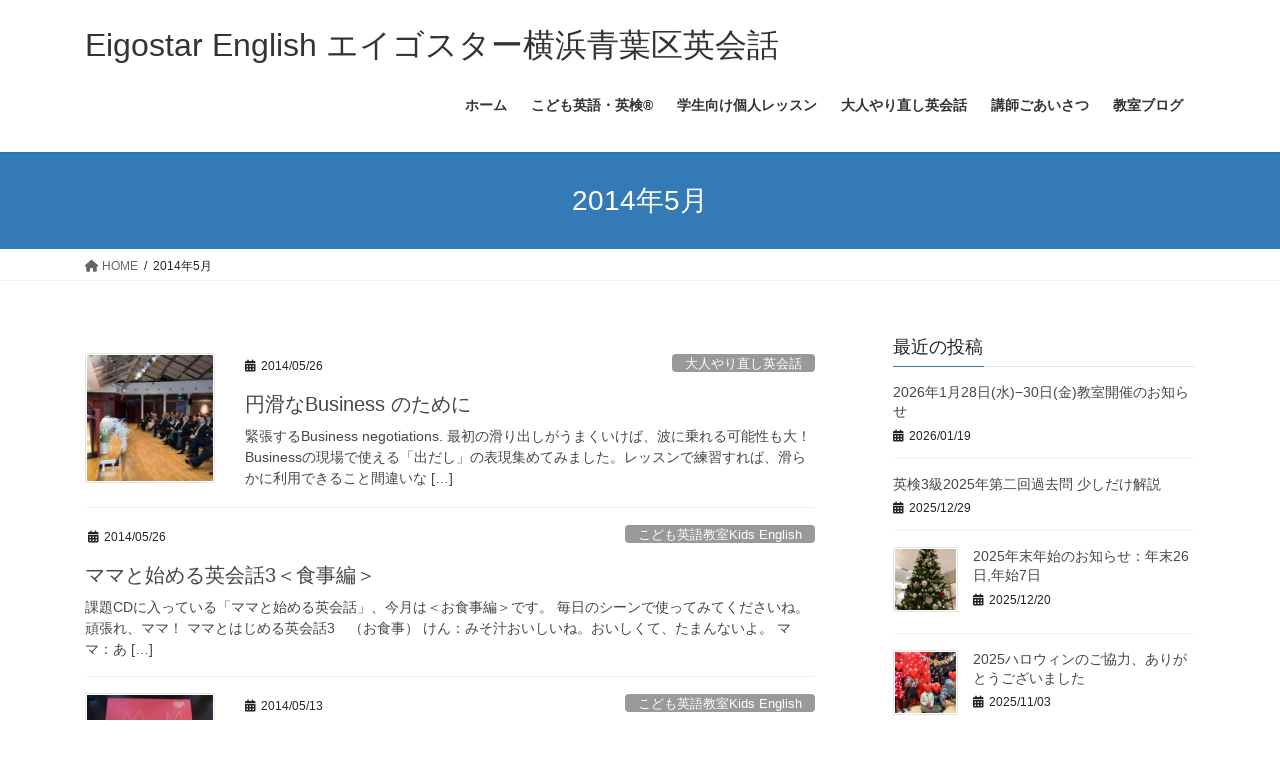

--- FILE ---
content_type: text/html; charset=UTF-8
request_url: https://eigostar.net/2014/05/
body_size: 80683
content:
<!DOCTYPE html>
<html dir="ltr" lang="ja">
<head>
<meta charset="utf-8">
<meta http-equiv="X-UA-Compatible" content="IE=edge">
<meta name="viewport" content="width=device-width, initial-scale=1">
<!-- Google tag (gtag.js) --><script async src="https://www.googletagmanager.com/gtag/js?id=UA-98698075-1"></script><script>window.dataLayer = window.dataLayer || [];function gtag(){dataLayer.push(arguments);}gtag('js', new Date());gtag('config', 'UA-98698075-1');</script>
<title>5月, 2014 | Eigostar English エイゴスター横浜青葉区英会話</title>

		<!-- All in One SEO 4.8.4.1 - aioseo.com -->
	<meta name="robots" content="noindex, max-image-preview:large" />
	<meta name="google-site-verification" content="google8a6710e0bb549009.html" />
	<link rel="canonical" href="https://eigostar.net/2014/05/" />
	<meta name="generator" content="All in One SEO (AIOSEO) 4.8.4.1" />

		<meta name="google-site-verification" content="OsONuwJ3FZLQFNSTnPRABzzaSq5kmkSsdHE-SSyh_bg" />
		<script type="application/ld+json" class="aioseo-schema">
			{"@context":"https:\/\/schema.org","@graph":[{"@type":"BreadcrumbList","@id":"https:\/\/eigostar.net\/2014\/05\/#breadcrumblist","itemListElement":[{"@type":"ListItem","@id":"https:\/\/eigostar.net#listItem","position":1,"name":"\u30db\u30fc\u30e0","item":"https:\/\/eigostar.net","nextItem":{"@type":"ListItem","@id":"https:\/\/eigostar.net\/2014\/#listItem","name":2014}},{"@type":"ListItem","@id":"https:\/\/eigostar.net\/2014\/#listItem","position":2,"name":2014,"item":"https:\/\/eigostar.net\/2014\/","nextItem":{"@type":"ListItem","@id":"https:\/\/eigostar.net\/2014\/05\/#listItem","name":"05"},"previousItem":{"@type":"ListItem","@id":"https:\/\/eigostar.net#listItem","name":"\u30db\u30fc\u30e0"}},{"@type":"ListItem","@id":"https:\/\/eigostar.net\/2014\/05\/#listItem","position":3,"name":"05","previousItem":{"@type":"ListItem","@id":"https:\/\/eigostar.net\/2014\/#listItem","name":2014}}]},{"@type":"CollectionPage","@id":"https:\/\/eigostar.net\/2014\/05\/#collectionpage","url":"https:\/\/eigostar.net\/2014\/05\/","name":"5\u6708, 2014 | Eigostar English \u30a8\u30a4\u30b4\u30b9\u30bf\u30fc\u6a2a\u6d5c\u9752\u8449\u533a\u82f1\u4f1a\u8a71","inLanguage":"ja","isPartOf":{"@id":"https:\/\/eigostar.net\/#website"},"breadcrumb":{"@id":"https:\/\/eigostar.net\/2014\/05\/#breadcrumblist"}},{"@type":"Person","@id":"https:\/\/eigostar.net\/#person","name":"Eigostar"},{"@type":"WebSite","@id":"https:\/\/eigostar.net\/#website","url":"https:\/\/eigostar.net\/","name":"Eigostar English \u30a8\u30a4\u30b4\u30b9\u30bf\u30fc\u6a2a\u6d5c\u9752\u8449\u533a\u82f1\u4f1a\u8a71","description":"\u5e7c\u5150\u3001\u5c0f\u5b66\u751f\u3001\u4e2d\u5b66\u751f\u3001\u9ad8\u6821\u751f\u3001\u5927\u4eba\u306b\u30ef\u30f3\u30e9\u30f3\u30af\u4e0a\u306e\u82f1\u8a9e\u5b66\u7fd2\u3092\u3002\u30de\u30f3\u30c4\u30fc\u30de\u30f3\u82f1\u4f1a\u8a71\u3001\u30d7\u30e9\u30a4\u30d9\u30fc\u30c8\u30ec\u30c3\u30b9\u30f3\u3001\u82f1\u691c\u3001TOEIC\u3001\u30b0\u30eb\u30fc\u30d7\u82f1\u4f1a\u8a71\u3002","inLanguage":"ja","publisher":{"@id":"https:\/\/eigostar.net\/#person"}}]}
		</script>
		<!-- All in One SEO -->

<link rel='dns-prefetch' href='//stats.wp.com' />
<link rel='dns-prefetch' href='//v0.wordpress.com' />
<link rel="alternate" type="application/rss+xml" title="Eigostar English エイゴスター横浜青葉区英会話 &raquo; フィード" href="https://eigostar.net/feed/" />
<link rel="alternate" type="application/rss+xml" title="Eigostar English エイゴスター横浜青葉区英会話 &raquo; コメントフィード" href="https://eigostar.net/comments/feed/" />
<meta name="description" content="2014年5月 の記事 Eigostar English エイゴスター横浜青葉区英会話 幼児、小学生、中学生、高校生、大人にワンランク上の英語学習を。マンツーマン英会話、プライベートレッスン、英検、TOEIC、グループ英会話。" />		<!-- This site uses the Google Analytics by ExactMetrics plugin v7.12.1 - Using Analytics tracking - https://www.exactmetrics.com/ -->
							<script
				src="//www.googletagmanager.com/gtag/js?id=UA-98698075-1"  data-cfasync="false" data-wpfc-render="false" type="text/javascript" async></script>
			<script data-cfasync="false" data-wpfc-render="false" type="text/javascript">
				var em_version = '7.12.1';
				var em_track_user = true;
				var em_no_track_reason = '';
				
								var disableStrs = [
															'ga-disable-UA-98698075-1',
									];

				/* Function to detect opted out users */
				function __gtagTrackerIsOptedOut() {
					for (var index = 0; index < disableStrs.length; index++) {
						if (document.cookie.indexOf(disableStrs[index] + '=true') > -1) {
							return true;
						}
					}

					return false;
				}

				/* Disable tracking if the opt-out cookie exists. */
				if (__gtagTrackerIsOptedOut()) {
					for (var index = 0; index < disableStrs.length; index++) {
						window[disableStrs[index]] = true;
					}
				}

				/* Opt-out function */
				function __gtagTrackerOptout() {
					for (var index = 0; index < disableStrs.length; index++) {
						document.cookie = disableStrs[index] + '=true; expires=Thu, 31 Dec 2099 23:59:59 UTC; path=/';
						window[disableStrs[index]] = true;
					}
				}

				if ('undefined' === typeof gaOptout) {
					function gaOptout() {
						__gtagTrackerOptout();
					}
				}
								window.dataLayer = window.dataLayer || [];

				window.ExactMetricsDualTracker = {
					helpers: {},
					trackers: {},
				};
				if (em_track_user) {
					function __gtagDataLayer() {
						dataLayer.push(arguments);
					}

					function __gtagTracker(type, name, parameters) {
						if (!parameters) {
							parameters = {};
						}

						if (parameters.send_to) {
							__gtagDataLayer.apply(null, arguments);
							return;
						}

						if (type === 'event') {
							
														parameters.send_to = exactmetrics_frontend.ua;
							__gtagDataLayer(type, name, parameters);
													} else {
							__gtagDataLayer.apply(null, arguments);
						}
					}

					__gtagTracker('js', new Date());
					__gtagTracker('set', {
						'developer_id.dNDMyYj': true,
											});
															__gtagTracker('config', 'UA-98698075-1', {"forceSSL":"true"} );
										window.gtag = __gtagTracker;										(function () {
						/* https://developers.google.com/analytics/devguides/collection/analyticsjs/ */
						/* ga and __gaTracker compatibility shim. */
						var noopfn = function () {
							return null;
						};
						var newtracker = function () {
							return new Tracker();
						};
						var Tracker = function () {
							return null;
						};
						var p = Tracker.prototype;
						p.get = noopfn;
						p.set = noopfn;
						p.send = function () {
							var args = Array.prototype.slice.call(arguments);
							args.unshift('send');
							__gaTracker.apply(null, args);
						};
						var __gaTracker = function () {
							var len = arguments.length;
							if (len === 0) {
								return;
							}
							var f = arguments[len - 1];
							if (typeof f !== 'object' || f === null || typeof f.hitCallback !== 'function') {
								if ('send' === arguments[0]) {
									var hitConverted, hitObject = false, action;
									if ('event' === arguments[1]) {
										if ('undefined' !== typeof arguments[3]) {
											hitObject = {
												'eventAction': arguments[3],
												'eventCategory': arguments[2],
												'eventLabel': arguments[4],
												'value': arguments[5] ? arguments[5] : 1,
											}
										}
									}
									if ('pageview' === arguments[1]) {
										if ('undefined' !== typeof arguments[2]) {
											hitObject = {
												'eventAction': 'page_view',
												'page_path': arguments[2],
											}
										}
									}
									if (typeof arguments[2] === 'object') {
										hitObject = arguments[2];
									}
									if (typeof arguments[5] === 'object') {
										Object.assign(hitObject, arguments[5]);
									}
									if ('undefined' !== typeof arguments[1].hitType) {
										hitObject = arguments[1];
										if ('pageview' === hitObject.hitType) {
											hitObject.eventAction = 'page_view';
										}
									}
									if (hitObject) {
										action = 'timing' === arguments[1].hitType ? 'timing_complete' : hitObject.eventAction;
										hitConverted = mapArgs(hitObject);
										__gtagTracker('event', action, hitConverted);
									}
								}
								return;
							}

							function mapArgs(args) {
								var arg, hit = {};
								var gaMap = {
									'eventCategory': 'event_category',
									'eventAction': 'event_action',
									'eventLabel': 'event_label',
									'eventValue': 'event_value',
									'nonInteraction': 'non_interaction',
									'timingCategory': 'event_category',
									'timingVar': 'name',
									'timingValue': 'value',
									'timingLabel': 'event_label',
									'page': 'page_path',
									'location': 'page_location',
									'title': 'page_title',
								};
								for (arg in args) {
																		if (!(!args.hasOwnProperty(arg) || !gaMap.hasOwnProperty(arg))) {
										hit[gaMap[arg]] = args[arg];
									} else {
										hit[arg] = args[arg];
									}
								}
								return hit;
							}

							try {
								f.hitCallback();
							} catch (ex) {
							}
						};
						__gaTracker.create = newtracker;
						__gaTracker.getByName = newtracker;
						__gaTracker.getAll = function () {
							return [];
						};
						__gaTracker.remove = noopfn;
						__gaTracker.loaded = true;
						window['__gaTracker'] = __gaTracker;
					})();
									} else {
										console.log("");
					(function () {
						function __gtagTracker() {
							return null;
						}

						window['__gtagTracker'] = __gtagTracker;
						window['gtag'] = __gtagTracker;
					})();
									}
			</script>
				<!-- / Google Analytics by ExactMetrics -->
		<script type="text/javascript">
/* <![CDATA[ */
window._wpemojiSettings = {"baseUrl":"https:\/\/s.w.org\/images\/core\/emoji\/14.0.0\/72x72\/","ext":".png","svgUrl":"https:\/\/s.w.org\/images\/core\/emoji\/14.0.0\/svg\/","svgExt":".svg","source":{"concatemoji":"https:\/\/eigostar.net\/wp-includes\/js\/wp-emoji-release.min.js?ver=6.4.7"}};
/*! This file is auto-generated */
!function(i,n){var o,s,e;function c(e){try{var t={supportTests:e,timestamp:(new Date).valueOf()};sessionStorage.setItem(o,JSON.stringify(t))}catch(e){}}function p(e,t,n){e.clearRect(0,0,e.canvas.width,e.canvas.height),e.fillText(t,0,0);var t=new Uint32Array(e.getImageData(0,0,e.canvas.width,e.canvas.height).data),r=(e.clearRect(0,0,e.canvas.width,e.canvas.height),e.fillText(n,0,0),new Uint32Array(e.getImageData(0,0,e.canvas.width,e.canvas.height).data));return t.every(function(e,t){return e===r[t]})}function u(e,t,n){switch(t){case"flag":return n(e,"\ud83c\udff3\ufe0f\u200d\u26a7\ufe0f","\ud83c\udff3\ufe0f\u200b\u26a7\ufe0f")?!1:!n(e,"\ud83c\uddfa\ud83c\uddf3","\ud83c\uddfa\u200b\ud83c\uddf3")&&!n(e,"\ud83c\udff4\udb40\udc67\udb40\udc62\udb40\udc65\udb40\udc6e\udb40\udc67\udb40\udc7f","\ud83c\udff4\u200b\udb40\udc67\u200b\udb40\udc62\u200b\udb40\udc65\u200b\udb40\udc6e\u200b\udb40\udc67\u200b\udb40\udc7f");case"emoji":return!n(e,"\ud83e\udef1\ud83c\udffb\u200d\ud83e\udef2\ud83c\udfff","\ud83e\udef1\ud83c\udffb\u200b\ud83e\udef2\ud83c\udfff")}return!1}function f(e,t,n){var r="undefined"!=typeof WorkerGlobalScope&&self instanceof WorkerGlobalScope?new OffscreenCanvas(300,150):i.createElement("canvas"),a=r.getContext("2d",{willReadFrequently:!0}),o=(a.textBaseline="top",a.font="600 32px Arial",{});return e.forEach(function(e){o[e]=t(a,e,n)}),o}function t(e){var t=i.createElement("script");t.src=e,t.defer=!0,i.head.appendChild(t)}"undefined"!=typeof Promise&&(o="wpEmojiSettingsSupports",s=["flag","emoji"],n.supports={everything:!0,everythingExceptFlag:!0},e=new Promise(function(e){i.addEventListener("DOMContentLoaded",e,{once:!0})}),new Promise(function(t){var n=function(){try{var e=JSON.parse(sessionStorage.getItem(o));if("object"==typeof e&&"number"==typeof e.timestamp&&(new Date).valueOf()<e.timestamp+604800&&"object"==typeof e.supportTests)return e.supportTests}catch(e){}return null}();if(!n){if("undefined"!=typeof Worker&&"undefined"!=typeof OffscreenCanvas&&"undefined"!=typeof URL&&URL.createObjectURL&&"undefined"!=typeof Blob)try{var e="postMessage("+f.toString()+"("+[JSON.stringify(s),u.toString(),p.toString()].join(",")+"));",r=new Blob([e],{type:"text/javascript"}),a=new Worker(URL.createObjectURL(r),{name:"wpTestEmojiSupports"});return void(a.onmessage=function(e){c(n=e.data),a.terminate(),t(n)})}catch(e){}c(n=f(s,u,p))}t(n)}).then(function(e){for(var t in e)n.supports[t]=e[t],n.supports.everything=n.supports.everything&&n.supports[t],"flag"!==t&&(n.supports.everythingExceptFlag=n.supports.everythingExceptFlag&&n.supports[t]);n.supports.everythingExceptFlag=n.supports.everythingExceptFlag&&!n.supports.flag,n.DOMReady=!1,n.readyCallback=function(){n.DOMReady=!0}}).then(function(){return e}).then(function(){var e;n.supports.everything||(n.readyCallback(),(e=n.source||{}).concatemoji?t(e.concatemoji):e.wpemoji&&e.twemoji&&(t(e.twemoji),t(e.wpemoji)))}))}((window,document),window._wpemojiSettings);
/* ]]> */
</script>
<link rel='stylesheet' id='vkExUnit_common_style-css' href='https://eigostar.net/wp-content/plugins/vk-all-in-one-expansion-unit/assets/css/vkExUnit_style.css?ver=9.112.0.1' type='text/css' media='all' />
<style id='vkExUnit_common_style-inline-css' type='text/css'>
:root {--ver_page_top_button_url:url(https://eigostar.net/wp-content/plugins/vk-all-in-one-expansion-unit/assets/images/to-top-btn-icon.svg);}@font-face {font-weight: normal;font-style: normal;font-family: "vk_sns";src: url("https://eigostar.net/wp-content/plugins/vk-all-in-one-expansion-unit/inc/sns/icons/fonts/vk_sns.eot?-bq20cj");src: url("https://eigostar.net/wp-content/plugins/vk-all-in-one-expansion-unit/inc/sns/icons/fonts/vk_sns.eot?#iefix-bq20cj") format("embedded-opentype"),url("https://eigostar.net/wp-content/plugins/vk-all-in-one-expansion-unit/inc/sns/icons/fonts/vk_sns.woff?-bq20cj") format("woff"),url("https://eigostar.net/wp-content/plugins/vk-all-in-one-expansion-unit/inc/sns/icons/fonts/vk_sns.ttf?-bq20cj") format("truetype"),url("https://eigostar.net/wp-content/plugins/vk-all-in-one-expansion-unit/inc/sns/icons/fonts/vk_sns.svg?-bq20cj#vk_sns") format("svg");}
.veu_promotion-alert__content--text {border: 1px solid rgba(0,0,0,0.125);padding: 0.5em 1em;border-radius: var(--vk-size-radius);margin-bottom: var(--vk-margin-block-bottom);font-size: 0.875rem;}/* Alert Content部分に段落タグを入れた場合に最後の段落の余白を0にする */.veu_promotion-alert__content--text p:last-of-type{margin-bottom:0;margin-top: 0;}
</style>
<style id='wp-emoji-styles-inline-css' type='text/css'>

	img.wp-smiley, img.emoji {
		display: inline !important;
		border: none !important;
		box-shadow: none !important;
		height: 1em !important;
		width: 1em !important;
		margin: 0 0.07em !important;
		vertical-align: -0.1em !important;
		background: none !important;
		padding: 0 !important;
	}
</style>
<link rel='stylesheet' id='wp-block-library-css' href='https://eigostar.net/wp-includes/css/dist/block-library/style.min.css?ver=6.4.7' type='text/css' media='all' />
<style id='wp-block-library-inline-css' type='text/css'>
.has-text-align-justify{text-align:justify;}
</style>
<link rel='stylesheet' id='jetpack-videopress-video-block-view-css' href='https://eigostar.net/wp-content/plugins/jetpack/jetpack_vendor/automattic/jetpack-videopress/build/block-editor/blocks/video/view.css?minify=false&#038;ver=34ae973733627b74a14e' type='text/css' media='all' />
<link rel='stylesheet' id='mediaelement-css' href='https://eigostar.net/wp-includes/js/mediaelement/mediaelementplayer-legacy.min.css?ver=4.2.17' type='text/css' media='all' />
<link rel='stylesheet' id='wp-mediaelement-css' href='https://eigostar.net/wp-includes/js/mediaelement/wp-mediaelement.min.css?ver=6.4.7' type='text/css' media='all' />
<style id='classic-theme-styles-inline-css' type='text/css'>
/*! This file is auto-generated */
.wp-block-button__link{color:#fff;background-color:#32373c;border-radius:9999px;box-shadow:none;text-decoration:none;padding:calc(.667em + 2px) calc(1.333em + 2px);font-size:1.125em}.wp-block-file__button{background:#32373c;color:#fff;text-decoration:none}
</style>
<style id='global-styles-inline-css' type='text/css'>
body{--wp--preset--color--black: #000000;--wp--preset--color--cyan-bluish-gray: #abb8c3;--wp--preset--color--white: #ffffff;--wp--preset--color--pale-pink: #f78da7;--wp--preset--color--vivid-red: #cf2e2e;--wp--preset--color--luminous-vivid-orange: #ff6900;--wp--preset--color--luminous-vivid-amber: #fcb900;--wp--preset--color--light-green-cyan: #7bdcb5;--wp--preset--color--vivid-green-cyan: #00d084;--wp--preset--color--pale-cyan-blue: #8ed1fc;--wp--preset--color--vivid-cyan-blue: #0693e3;--wp--preset--color--vivid-purple: #9b51e0;--wp--preset--gradient--vivid-cyan-blue-to-vivid-purple: linear-gradient(135deg,rgba(6,147,227,1) 0%,rgb(155,81,224) 100%);--wp--preset--gradient--light-green-cyan-to-vivid-green-cyan: linear-gradient(135deg,rgb(122,220,180) 0%,rgb(0,208,130) 100%);--wp--preset--gradient--luminous-vivid-amber-to-luminous-vivid-orange: linear-gradient(135deg,rgba(252,185,0,1) 0%,rgba(255,105,0,1) 100%);--wp--preset--gradient--luminous-vivid-orange-to-vivid-red: linear-gradient(135deg,rgba(255,105,0,1) 0%,rgb(207,46,46) 100%);--wp--preset--gradient--very-light-gray-to-cyan-bluish-gray: linear-gradient(135deg,rgb(238,238,238) 0%,rgb(169,184,195) 100%);--wp--preset--gradient--cool-to-warm-spectrum: linear-gradient(135deg,rgb(74,234,220) 0%,rgb(151,120,209) 20%,rgb(207,42,186) 40%,rgb(238,44,130) 60%,rgb(251,105,98) 80%,rgb(254,248,76) 100%);--wp--preset--gradient--blush-light-purple: linear-gradient(135deg,rgb(255,206,236) 0%,rgb(152,150,240) 100%);--wp--preset--gradient--blush-bordeaux: linear-gradient(135deg,rgb(254,205,165) 0%,rgb(254,45,45) 50%,rgb(107,0,62) 100%);--wp--preset--gradient--luminous-dusk: linear-gradient(135deg,rgb(255,203,112) 0%,rgb(199,81,192) 50%,rgb(65,88,208) 100%);--wp--preset--gradient--pale-ocean: linear-gradient(135deg,rgb(255,245,203) 0%,rgb(182,227,212) 50%,rgb(51,167,181) 100%);--wp--preset--gradient--electric-grass: linear-gradient(135deg,rgb(202,248,128) 0%,rgb(113,206,126) 100%);--wp--preset--gradient--midnight: linear-gradient(135deg,rgb(2,3,129) 0%,rgb(40,116,252) 100%);--wp--preset--font-size--small: 13px;--wp--preset--font-size--medium: 20px;--wp--preset--font-size--large: 36px;--wp--preset--font-size--x-large: 42px;--wp--preset--spacing--20: 0.44rem;--wp--preset--spacing--30: 0.67rem;--wp--preset--spacing--40: 1rem;--wp--preset--spacing--50: 1.5rem;--wp--preset--spacing--60: 2.25rem;--wp--preset--spacing--70: 3.38rem;--wp--preset--spacing--80: 5.06rem;--wp--preset--shadow--natural: 6px 6px 9px rgba(0, 0, 0, 0.2);--wp--preset--shadow--deep: 12px 12px 50px rgba(0, 0, 0, 0.4);--wp--preset--shadow--sharp: 6px 6px 0px rgba(0, 0, 0, 0.2);--wp--preset--shadow--outlined: 6px 6px 0px -3px rgba(255, 255, 255, 1), 6px 6px rgba(0, 0, 0, 1);--wp--preset--shadow--crisp: 6px 6px 0px rgba(0, 0, 0, 1);}:where(.is-layout-flex){gap: 0.5em;}:where(.is-layout-grid){gap: 0.5em;}body .is-layout-flow > .alignleft{float: left;margin-inline-start: 0;margin-inline-end: 2em;}body .is-layout-flow > .alignright{float: right;margin-inline-start: 2em;margin-inline-end: 0;}body .is-layout-flow > .aligncenter{margin-left: auto !important;margin-right: auto !important;}body .is-layout-constrained > .alignleft{float: left;margin-inline-start: 0;margin-inline-end: 2em;}body .is-layout-constrained > .alignright{float: right;margin-inline-start: 2em;margin-inline-end: 0;}body .is-layout-constrained > .aligncenter{margin-left: auto !important;margin-right: auto !important;}body .is-layout-constrained > :where(:not(.alignleft):not(.alignright):not(.alignfull)){max-width: var(--wp--style--global--content-size);margin-left: auto !important;margin-right: auto !important;}body .is-layout-constrained > .alignwide{max-width: var(--wp--style--global--wide-size);}body .is-layout-flex{display: flex;}body .is-layout-flex{flex-wrap: wrap;align-items: center;}body .is-layout-flex > *{margin: 0;}body .is-layout-grid{display: grid;}body .is-layout-grid > *{margin: 0;}:where(.wp-block-columns.is-layout-flex){gap: 2em;}:where(.wp-block-columns.is-layout-grid){gap: 2em;}:where(.wp-block-post-template.is-layout-flex){gap: 1.25em;}:where(.wp-block-post-template.is-layout-grid){gap: 1.25em;}.has-black-color{color: var(--wp--preset--color--black) !important;}.has-cyan-bluish-gray-color{color: var(--wp--preset--color--cyan-bluish-gray) !important;}.has-white-color{color: var(--wp--preset--color--white) !important;}.has-pale-pink-color{color: var(--wp--preset--color--pale-pink) !important;}.has-vivid-red-color{color: var(--wp--preset--color--vivid-red) !important;}.has-luminous-vivid-orange-color{color: var(--wp--preset--color--luminous-vivid-orange) !important;}.has-luminous-vivid-amber-color{color: var(--wp--preset--color--luminous-vivid-amber) !important;}.has-light-green-cyan-color{color: var(--wp--preset--color--light-green-cyan) !important;}.has-vivid-green-cyan-color{color: var(--wp--preset--color--vivid-green-cyan) !important;}.has-pale-cyan-blue-color{color: var(--wp--preset--color--pale-cyan-blue) !important;}.has-vivid-cyan-blue-color{color: var(--wp--preset--color--vivid-cyan-blue) !important;}.has-vivid-purple-color{color: var(--wp--preset--color--vivid-purple) !important;}.has-black-background-color{background-color: var(--wp--preset--color--black) !important;}.has-cyan-bluish-gray-background-color{background-color: var(--wp--preset--color--cyan-bluish-gray) !important;}.has-white-background-color{background-color: var(--wp--preset--color--white) !important;}.has-pale-pink-background-color{background-color: var(--wp--preset--color--pale-pink) !important;}.has-vivid-red-background-color{background-color: var(--wp--preset--color--vivid-red) !important;}.has-luminous-vivid-orange-background-color{background-color: var(--wp--preset--color--luminous-vivid-orange) !important;}.has-luminous-vivid-amber-background-color{background-color: var(--wp--preset--color--luminous-vivid-amber) !important;}.has-light-green-cyan-background-color{background-color: var(--wp--preset--color--light-green-cyan) !important;}.has-vivid-green-cyan-background-color{background-color: var(--wp--preset--color--vivid-green-cyan) !important;}.has-pale-cyan-blue-background-color{background-color: var(--wp--preset--color--pale-cyan-blue) !important;}.has-vivid-cyan-blue-background-color{background-color: var(--wp--preset--color--vivid-cyan-blue) !important;}.has-vivid-purple-background-color{background-color: var(--wp--preset--color--vivid-purple) !important;}.has-black-border-color{border-color: var(--wp--preset--color--black) !important;}.has-cyan-bluish-gray-border-color{border-color: var(--wp--preset--color--cyan-bluish-gray) !important;}.has-white-border-color{border-color: var(--wp--preset--color--white) !important;}.has-pale-pink-border-color{border-color: var(--wp--preset--color--pale-pink) !important;}.has-vivid-red-border-color{border-color: var(--wp--preset--color--vivid-red) !important;}.has-luminous-vivid-orange-border-color{border-color: var(--wp--preset--color--luminous-vivid-orange) !important;}.has-luminous-vivid-amber-border-color{border-color: var(--wp--preset--color--luminous-vivid-amber) !important;}.has-light-green-cyan-border-color{border-color: var(--wp--preset--color--light-green-cyan) !important;}.has-vivid-green-cyan-border-color{border-color: var(--wp--preset--color--vivid-green-cyan) !important;}.has-pale-cyan-blue-border-color{border-color: var(--wp--preset--color--pale-cyan-blue) !important;}.has-vivid-cyan-blue-border-color{border-color: var(--wp--preset--color--vivid-cyan-blue) !important;}.has-vivid-purple-border-color{border-color: var(--wp--preset--color--vivid-purple) !important;}.has-vivid-cyan-blue-to-vivid-purple-gradient-background{background: var(--wp--preset--gradient--vivid-cyan-blue-to-vivid-purple) !important;}.has-light-green-cyan-to-vivid-green-cyan-gradient-background{background: var(--wp--preset--gradient--light-green-cyan-to-vivid-green-cyan) !important;}.has-luminous-vivid-amber-to-luminous-vivid-orange-gradient-background{background: var(--wp--preset--gradient--luminous-vivid-amber-to-luminous-vivid-orange) !important;}.has-luminous-vivid-orange-to-vivid-red-gradient-background{background: var(--wp--preset--gradient--luminous-vivid-orange-to-vivid-red) !important;}.has-very-light-gray-to-cyan-bluish-gray-gradient-background{background: var(--wp--preset--gradient--very-light-gray-to-cyan-bluish-gray) !important;}.has-cool-to-warm-spectrum-gradient-background{background: var(--wp--preset--gradient--cool-to-warm-spectrum) !important;}.has-blush-light-purple-gradient-background{background: var(--wp--preset--gradient--blush-light-purple) !important;}.has-blush-bordeaux-gradient-background{background: var(--wp--preset--gradient--blush-bordeaux) !important;}.has-luminous-dusk-gradient-background{background: var(--wp--preset--gradient--luminous-dusk) !important;}.has-pale-ocean-gradient-background{background: var(--wp--preset--gradient--pale-ocean) !important;}.has-electric-grass-gradient-background{background: var(--wp--preset--gradient--electric-grass) !important;}.has-midnight-gradient-background{background: var(--wp--preset--gradient--midnight) !important;}.has-small-font-size{font-size: var(--wp--preset--font-size--small) !important;}.has-medium-font-size{font-size: var(--wp--preset--font-size--medium) !important;}.has-large-font-size{font-size: var(--wp--preset--font-size--large) !important;}.has-x-large-font-size{font-size: var(--wp--preset--font-size--x-large) !important;}
.wp-block-navigation a:where(:not(.wp-element-button)){color: inherit;}
:where(.wp-block-post-template.is-layout-flex){gap: 1.25em;}:where(.wp-block-post-template.is-layout-grid){gap: 1.25em;}
:where(.wp-block-columns.is-layout-flex){gap: 2em;}:where(.wp-block-columns.is-layout-grid){gap: 2em;}
.wp-block-pullquote{font-size: 1.5em;line-height: 1.6;}
</style>
<link rel='stylesheet' id='bootstrap-4-style-css' href='https://eigostar.net/wp-content/themes/lightning/_g2/library/bootstrap-4/css/bootstrap.min.css?ver=4.5.0' type='text/css' media='all' />
<link rel='stylesheet' id='lightning-common-style-css' href='https://eigostar.net/wp-content/themes/lightning/_g2/assets/css/common.css?ver=15.30.0' type='text/css' media='all' />
<style id='lightning-common-style-inline-css' type='text/css'>
/* vk-mobile-nav */:root {--vk-mobile-nav-menu-btn-bg-src: url("https://eigostar.net/wp-content/themes/lightning/_g2/inc/vk-mobile-nav/package/images/vk-menu-btn-black.svg");--vk-mobile-nav-menu-btn-close-bg-src: url("https://eigostar.net/wp-content/themes/lightning/_g2/inc/vk-mobile-nav/package/images/vk-menu-close-black.svg");--vk-menu-acc-icon-open-black-bg-src: url("https://eigostar.net/wp-content/themes/lightning/_g2/inc/vk-mobile-nav/package/images/vk-menu-acc-icon-open-black.svg");--vk-menu-acc-icon-open-white-bg-src: url("https://eigostar.net/wp-content/themes/lightning/_g2/inc/vk-mobile-nav/package/images/vk-menu-acc-icon-open-white.svg");--vk-menu-acc-icon-close-black-bg-src: url("https://eigostar.net/wp-content/themes/lightning/_g2/inc/vk-mobile-nav/package/images/vk-menu-close-black.svg");--vk-menu-acc-icon-close-white-bg-src: url("https://eigostar.net/wp-content/themes/lightning/_g2/inc/vk-mobile-nav/package/images/vk-menu-close-white.svg");}
</style>
<link rel='stylesheet' id='lightning-design-style-css' href='https://eigostar.net/wp-content/themes/lightning/_g2/design-skin/origin2/css/style.css?ver=15.30.0' type='text/css' media='all' />
<style id='lightning-design-style-inline-css' type='text/css'>
:root {--color-key:#337ab7;--wp--preset--color--vk-color-primary:#337ab7;--color-key-dark:#2e6da4;}
a { color:#337ab7; }
.tagcloud a:before { font-family: "Font Awesome 5 Free";content: "\f02b";font-weight: bold; }
.media .media-body .media-heading a:hover { color:; }@media (min-width: 768px){.gMenu > li:before,.gMenu > li.menu-item-has-children::after { border-bottom-color: }.gMenu li li { background-color: }.gMenu li li a:hover { background-color:; }} /* @media (min-width: 768px) */.page-header { background-color:; }h2,.mainSection-title { border-top-color:; }h3:after,.subSection-title:after { border-bottom-color:; }ul.page-numbers li span.page-numbers.current,.page-link dl .post-page-numbers.current { background-color:; }.pager li > a { border-color:;color:;}.pager li > a:hover { background-color:;color:#fff;}.siteFooter { border-top-color:; }dt { border-left-color:; }:root {--g_nav_main_acc_icon_open_url:url(https://eigostar.net/wp-content/themes/lightning/_g2/inc/vk-mobile-nav/package/images/vk-menu-acc-icon-open-black.svg);--g_nav_main_acc_icon_close_url: url(https://eigostar.net/wp-content/themes/lightning/_g2/inc/vk-mobile-nav/package/images/vk-menu-close-black.svg);--g_nav_sub_acc_icon_open_url: url(https://eigostar.net/wp-content/themes/lightning/_g2/inc/vk-mobile-nav/package/images/vk-menu-acc-icon-open-white.svg);--g_nav_sub_acc_icon_close_url: url(https://eigostar.net/wp-content/themes/lightning/_g2/inc/vk-mobile-nav/package/images/vk-menu-close-white.svg);}
</style>
<link rel='stylesheet' id='veu-cta-css' href='https://eigostar.net/wp-content/plugins/vk-all-in-one-expansion-unit/inc/call-to-action/package/assets/css/style.css?ver=9.112.0.1' type='text/css' media='all' />
<link rel='stylesheet' id='lightning-theme-style-css' href='https://eigostar.net/wp-content/themes/lightning/style.css?ver=15.30.0' type='text/css' media='all' />
<link rel='stylesheet' id='vk-font-awesome-css' href='https://eigostar.net/wp-content/themes/lightning/vendor/vektor-inc/font-awesome-versions/src/versions/6/css/all.min.css?ver=6.4.2' type='text/css' media='all' />
<style id='akismet-widget-style-inline-css' type='text/css'>

			.a-stats {
				--akismet-color-mid-green: #357b49;
				--akismet-color-white: #fff;
				--akismet-color-light-grey: #f6f7f7;

				max-width: 350px;
				width: auto;
			}

			.a-stats * {
				all: unset;
				box-sizing: border-box;
			}

			.a-stats strong {
				font-weight: 600;
			}

			.a-stats a.a-stats__link,
			.a-stats a.a-stats__link:visited,
			.a-stats a.a-stats__link:active {
				background: var(--akismet-color-mid-green);
				border: none;
				box-shadow: none;
				border-radius: 8px;
				color: var(--akismet-color-white);
				cursor: pointer;
				display: block;
				font-family: -apple-system, BlinkMacSystemFont, 'Segoe UI', 'Roboto', 'Oxygen-Sans', 'Ubuntu', 'Cantarell', 'Helvetica Neue', sans-serif;
				font-weight: 500;
				padding: 12px;
				text-align: center;
				text-decoration: none;
				transition: all 0.2s ease;
			}

			/* Extra specificity to deal with TwentyTwentyOne focus style */
			.widget .a-stats a.a-stats__link:focus {
				background: var(--akismet-color-mid-green);
				color: var(--akismet-color-white);
				text-decoration: none;
			}

			.a-stats a.a-stats__link:hover {
				filter: brightness(110%);
				box-shadow: 0 4px 12px rgba(0, 0, 0, 0.06), 0 0 2px rgba(0, 0, 0, 0.16);
			}

			.a-stats .count {
				color: var(--akismet-color-white);
				display: block;
				font-size: 1.5em;
				line-height: 1.4;
				padding: 0 13px;
				white-space: nowrap;
			}
		
</style>
<link rel='stylesheet' id='jetpack_css-css' href='https://eigostar.net/wp-content/plugins/jetpack/css/jetpack.css?ver=12.2.2' type='text/css' media='all' />
<script type="text/javascript" src="https://eigostar.net/wp-content/plugins/google-analytics-dashboard-for-wp/assets/js/frontend-gtag.min.js?ver=7.12.1" id="exactmetrics-frontend-script-js"></script>
<script data-cfasync="false" data-wpfc-render="false" type="text/javascript" id='exactmetrics-frontend-script-js-extra'>/* <![CDATA[ */
var exactmetrics_frontend = {"js_events_tracking":"true","download_extensions":"zip,mp3,mpeg,pdf,docx,pptx,xlsx,rar","inbound_paths":"[{\"path\":\"\\\/go\\\/\",\"label\":\"affiliate\"},{\"path\":\"\\\/recommend\\\/\",\"label\":\"affiliate\"}]","home_url":"https:\/\/eigostar.net","hash_tracking":"false","ua":"UA-98698075-1","v4_id":""};/* ]]> */
</script>
<script type="text/javascript" src="https://eigostar.net/wp-includes/js/jquery/jquery.min.js?ver=3.7.1" id="jquery-core-js"></script>
<script type="text/javascript" src="https://eigostar.net/wp-includes/js/jquery/jquery-migrate.min.js?ver=3.4.1" id="jquery-migrate-js"></script>
<link rel="https://api.w.org/" href="https://eigostar.net/wp-json/" /><link rel="EditURI" type="application/rsd+xml" title="RSD" href="https://eigostar.net/xmlrpc.php?rsd" />
<meta name="generator" content="WordPress 6.4.7" />
	<style>img#wpstats{display:none}</style>
		<style id="lightning-color-custom-for-plugins" type="text/css">/* ltg theme common */.color_key_bg,.color_key_bg_hover:hover{background-color: #337ab7;}.color_key_txt,.color_key_txt_hover:hover{color: #337ab7;}.color_key_border,.color_key_border_hover:hover{border-color: #337ab7;}.color_key_dark_bg,.color_key_dark_bg_hover:hover{background-color: #2e6da4;}.color_key_dark_txt,.color_key_dark_txt_hover:hover{color: #2e6da4;}.color_key_dark_border,.color_key_dark_border_hover:hover{border-color: #2e6da4;}</style><style type="text/css" id="custom-background-css">
body.custom-background { background-color: #ffffff; }
</style>
	<script async src="https://pagead2.googlesyndication.com/pagead/js/adsbygoogle.js"></script>
<script>
  (adsbygoogle = window.adsbygoogle || []).push({
    google_ad_client: "ca-pub-5826191899763390",
    enable_page_level_ads: true
  });
</script><!-- [ VK All in One Expansion Unit OGP ] -->
<meta property="og:site_name" content="Eigostar English エイゴスター横浜青葉区英会話" />
<meta property="og:url" content="https://eigostar.net/2014/05/26/useful-business-expressions/" />
<meta property="og:title" content="2014年5月 | Eigostar English エイゴスター横浜青葉区英会話" />
<meta property="og:description" content="2014年5月 の記事 Eigostar English エイゴスター横浜青葉区英会話 幼児、小学生、中学生、高校生、大人にワンランク上の英語学習を。マンツーマン英会話、プライベートレッスン、英検、TOEIC、グループ英会話。" />
<meta property="og:type" content="article" />
<!-- [ / VK All in One Expansion Unit OGP ] -->
<!-- [ VK All in One Expansion Unit twitter card ] -->
<meta name="twitter:card" content="summary_large_image">
<meta name="twitter:description" content="2014年5月 の記事 Eigostar English エイゴスター横浜青葉区英会話 幼児、小学生、中学生、高校生、大人にワンランク上の英語学習を。マンツーマン英会話、プライベートレッスン、英検、TOEIC、グループ英会話。">
<meta name="twitter:title" content="2014年5月 | Eigostar English エイゴスター横浜青葉区英会話">
<meta name="twitter:url" content="https://eigostar.net/2014/05/26/useful-business-expressions/">
	<meta name="twitter:domain" content="eigostar.net">
	<!-- [ / VK All in One Expansion Unit twitter card ] -->
	<link rel="icon" href="https://eigostar.net/wp-content/uploads/2020/05/cropped-icon-1-32x32.jpg" sizes="32x32" />
<link rel="icon" href="https://eigostar.net/wp-content/uploads/2020/05/cropped-icon-1-192x192.jpg" sizes="192x192" />
<link rel="apple-touch-icon" href="https://eigostar.net/wp-content/uploads/2020/05/cropped-icon-1-180x180.jpg" />
<meta name="msapplication-TileImage" content="https://eigostar.net/wp-content/uploads/2020/05/cropped-icon-1-270x270.jpg" />

</head>
<body class="archive date custom-background fa_v6_css post-type-post sidebar-fix sidebar-fix-priority-top bootstrap4 device-pc">

<a class="skip-link screen-reader-text" href="#main">コンテンツへスキップ</a>
<a class="skip-link screen-reader-text" href="#vk-mobile-nav">ナビゲーションに移動</a>
<header class="siteHeader">
		<div class="container siteHeadContainer">
		<div class="navbar-header">
						<p class="navbar-brand siteHeader_logo">
			<a href="https://eigostar.net/">
				<span>Eigostar English エイゴスター横浜青葉区英会話</span>
			</a>
			</p>
					</div>

					<div id="gMenu_outer" class="gMenu_outer">
				<nav class="menu-%e3%83%a1%e3%82%a4%e3%83%b3%e3%83%a1%e3%83%8b%e3%83%a5%e3%83%bc-container"><ul id="menu-%e3%83%a1%e3%82%a4%e3%83%b3%e3%83%a1%e3%83%8b%e3%83%a5%e3%83%bc" class="menu gMenu vk-menu-acc"><li id="menu-item-93" class="menu-item menu-item-type-custom menu-item-object-custom menu-item-home"><a href="https://eigostar.net"><strong class="gMenu_name">ホーム</strong></a></li>
<li id="menu-item-91" class="menu-item menu-item-type-post_type menu-item-object-page"><a href="https://eigostar.net/kids-english/"><strong class="gMenu_name">こども英語・英検®</strong></a></li>
<li id="menu-item-89" class="menu-item menu-item-type-post_type menu-item-object-page"><a href="https://eigostar.net/oyako-bilingual/"><strong class="gMenu_name">学生向け個人レッスン</strong></a></li>
<li id="menu-item-90" class="menu-item menu-item-type-post_type menu-item-object-page"><a href="https://eigostar.net/otona-english/"><strong class="gMenu_name">大人やり直し英会話</strong></a></li>
<li id="menu-item-153" class="menu-item menu-item-type-post_type menu-item-object-page"><a href="https://eigostar.net/profile/"><strong class="gMenu_name">講師ごあいさつ</strong></a></li>
<li id="menu-item-4337" class="menu-item menu-item-type-post_type menu-item-object-page"><a href="https://eigostar.net/z-blogs/"><strong class="gMenu_name">教室ブログ</strong></a></li>
</ul></nav>			</div>
			</div>
	</header>

<div class="section page-header"><div class="container"><div class="row"><div class="col-md-12">
<h1 class="page-header_pageTitle">
2014年5月</h1>
</div></div></div></div><!-- [ /.page-header ] -->


<!-- [ .breadSection ] --><div class="section breadSection"><div class="container"><div class="row"><ol class="breadcrumb" itemscope itemtype="https://schema.org/BreadcrumbList"><li id="panHome" itemprop="itemListElement" itemscope itemtype="http://schema.org/ListItem"><a itemprop="item" href="https://eigostar.net/"><span itemprop="name"><i class="fa fa-home"></i> HOME</span></a><meta itemprop="position" content="1" /></li><li><span>2014年5月</span><meta itemprop="position" content="2" /></li></ol></div></div></div><!-- [ /.breadSection ] -->

<div class="section siteContent">
<div class="container">
<div class="row">
<div class="col mainSection mainSection-col-two baseSection vk_posts-mainSection" id="main" role="main">

	
<div class="postList">


	
		<article class="media">
<div id="post-171" class="post-171 post type-post status-publish format-standard has-post-thumbnail hentry category-eigostarenglish category-business-presentation-phrases tag-business-english">
		<div class="media-left postList_thumbnail">
		<a href="https://eigostar.net/2014/05/26/useful-business-expressions/">
		<img width="150" height="150" src="https://eigostar.net/wp-content/uploads/2016/05/speech7-150x150.jpg" class="media-object wp-post-image" alt="" decoding="async" />		</a>
	</div>
		<div class="media-body">
		<div class="entry-meta">


<span class="published entry-meta_items">2014/05/26</span>

<span class="entry-meta_items entry-meta_updated">/ 最終更新日時 : <span class="updated">2020/12/04</span></span>


	
	<span class="vcard author entry-meta_items entry-meta_items_author"><span class="fn">eigostar</span></span>



<span class="entry-meta_items entry-meta_items_term"><a href="https://eigostar.net/category/eigostarenglish/" class="btn btn-xs btn-primary entry-meta_items_term_button" style="background-color:#999999;border:none;">大人やり直し英会話</a></span>
</div>
		<h1 class="media-heading entry-title"><a href="https://eigostar.net/2014/05/26/useful-business-expressions/">円滑なBusiness のために <useful expressions></a></h1>
		<a href="https://eigostar.net/2014/05/26/useful-business-expressions/" class="media-body_excerpt"><p>緊張するBusiness negotiations. 最初の滑り出しがうまくいけば、波に乗れる可能性も大！Businessの現場で使える「出だし」の表現集めてみました。レッスンで練習すれば、滑らかに利用できること間違いな [&hellip;]</p>
</a>
	</div>
</div>
</article>
<article class="media">
<div id="post-167" class="post-167 post type-post status-publish format-standard hentry category-kidsenglishclub category-oyako-bilingual category-bilingual-conversation">
		<div class="media-body">
		<div class="entry-meta">


<span class="published entry-meta_items">2014/05/26</span>

<span class="entry-meta_items entry-meta_updated">/ 最終更新日時 : <span class="updated">2016/05/19</span></span>


	
	<span class="vcard author entry-meta_items entry-meta_items_author"><span class="fn">eigostar</span></span>



<span class="entry-meta_items entry-meta_items_term"><a href="https://eigostar.net/category/kidsenglishclub/" class="btn btn-xs btn-primary entry-meta_items_term_button" style="background-color:#999999;border:none;">こども英語教室Kids English</a></span>
</div>
		<h1 class="media-heading entry-title"><a href="https://eigostar.net/2014/05/26/bilingual-conversation-3/">ママと始める英会話3＜食事編＞</a></h1>
		<a href="https://eigostar.net/2014/05/26/bilingual-conversation-3/" class="media-body_excerpt"><p>課題CDに入っている「ママと始める英会話」、今月は＜お食事編＞です。 毎日のシーンで使ってみてくださいね。 頑張れ、ママ！ ママとはじめる英会話3　（お食事） けん：みそ汁おいしいね。おいしくて、たまんないよ。 ママ：あ [&hellip;]</p>
</a>
	</div>
</div>
</article>
<article class="media">
<div id="post-143" class="post-143 post type-post status-publish format-standard has-post-thumbnail hentry category-kidsenglishclub">
		<div class="media-left postList_thumbnail">
		<a href="https://eigostar.net/2014/05/13/mothers-day-craft-2014/">
		<img width="150" height="150" src="https://eigostar.net/wp-content/uploads/2014/05/mothers-day-craft2014-150x150.jpg" class="media-object wp-post-image" alt="" decoding="async" srcset="https://eigostar.net/wp-content/uploads/2014/05/mothers-day-craft2014-150x150.jpg 150w, https://eigostar.net/wp-content/uploads/2014/05/mothers-day-craft2014-300x300.jpg 300w, https://eigostar.net/wp-content/uploads/2014/05/mothers-day-craft2014-1024x1024.jpg 1024w, https://eigostar.net/wp-content/uploads/2014/05/mothers-day-craft2014-200x200.jpg 200w, https://eigostar.net/wp-content/uploads/2014/05/mothers-day-craft2014.jpg 1936w" sizes="(max-width: 150px) 100vw, 150px" />		</a>
	</div>
		<div class="media-body">
		<div class="entry-meta">


<span class="published entry-meta_items">2014/05/13</span>

<span class="entry-meta_items entry-meta_updated">/ 最終更新日時 : <span class="updated">2020/12/04</span></span>


	
	<span class="vcard author entry-meta_items entry-meta_items_author"><span class="fn">eigostar</span></span>



<span class="entry-meta_items entry-meta_items_term"><a href="https://eigostar.net/category/kidsenglishclub/" class="btn btn-xs btn-primary entry-meta_items_term_button" style="background-color:#999999;border:none;">こども英語教室Kids English</a></span>
</div>
		<h1 class="media-heading entry-title"><a href="https://eigostar.net/2014/05/13/mothers-day-craft-2014/">Mother’s Day Craft 2014 ＜1.5 years to ２ years old></a></h1>
		<a href="https://eigostar.net/2014/05/13/mothers-day-craft-2014/" class="media-body_excerpt"><p>プレクラス＜1.5歳～2歳＞用の母の日クラフト ママにプレゼントするカードです。 皆さん、上手に線が引けて、のりが使えました。 とっても可愛いたくさんのカードが出来上がりました！ 授業であまりに盛り上がりすぎて、実際の作 [&hellip;]</p>
</a>
	</div>
</div>
</article>
<article class="media">
<div id="post-133" class="post-133 post type-post status-publish format-standard has-post-thumbnail hentry category-kidsenglishclub">
		<div class="media-left postList_thumbnail">
		<a href="https://eigostar.net/2014/05/10/kids-english-text2-2014/">
		<img width="150" height="150" src="https://eigostar.net/wp-content/uploads/2014/05/Charactersbuilder1-150x150.jpg" class="media-object wp-post-image" alt="" decoding="async" srcset="https://eigostar.net/wp-content/uploads/2014/05/Charactersbuilder1-150x150.jpg 150w, https://eigostar.net/wp-content/uploads/2014/05/Charactersbuilder1-200x200.jpg 200w" sizes="(max-width: 150px) 100vw, 150px" />		</a>
	</div>
		<div class="media-body">
		<div class="entry-meta">


<span class="published entry-meta_items">2014/05/10</span>

<span class="entry-meta_items entry-meta_updated">/ 最終更新日時 : <span class="updated">2014/05/13</span></span>


	
	<span class="vcard author entry-meta_items entry-meta_items_author"><span class="fn">eigostar</span></span>



<span class="entry-meta_items entry-meta_items_term"><a href="https://eigostar.net/category/kidsenglishclub/" class="btn btn-xs btn-primary entry-meta_items_term_button" style="background-color:#999999;border:none;">こども英語教室Kids English</a></span>
</div>
		<h1 class="media-heading entry-title"><a href="https://eigostar.net/2014/05/10/kids-english-text2-2014/">Kids English 使用テキスト　年長～三年生まで</a></h1>
		<a href="https://eigostar.net/2014/05/10/kids-english-text2-2014/" class="media-body_excerpt"><p>Kids English　2014年春から使用するテキストは次の通りです。 年長～三年生まで Scholastics社 Character Builders セット１　(6冊とCDセット）1833円 Scholastic [&hellip;]</p>
</a>
	</div>
</div>
</article>
<article class="media">
<div id="post-126" class="post-126 post type-post status-publish format-standard has-post-thumbnail hentry category-kidsenglishclub">
		<div class="media-left postList_thumbnail">
		<a href="https://eigostar.net/2014/05/10/kids-english-text1-2014/">
		<img width="150" height="150" src="https://eigostar.net/wp-content/uploads/2014/05/CTP1-Funandfantasy-150x150.jpg" class="media-object wp-post-image" alt="" decoding="async" loading="lazy" srcset="https://eigostar.net/wp-content/uploads/2014/05/CTP1-Funandfantasy-150x150.jpg 150w, https://eigostar.net/wp-content/uploads/2014/05/CTP1-Funandfantasy-200x200.jpg 200w" sizes="(max-width: 150px) 100vw, 150px" />		</a>
	</div>
		<div class="media-body">
		<div class="entry-meta">


<span class="published entry-meta_items">2014/05/10</span>

<span class="entry-meta_items entry-meta_updated">/ 最終更新日時 : <span class="updated">2014/05/16</span></span>


	
	<span class="vcard author entry-meta_items entry-meta_items_author"><span class="fn">eigostar</span></span>



<span class="entry-meta_items entry-meta_items_term"><a href="https://eigostar.net/category/kidsenglishclub/" class="btn btn-xs btn-primary entry-meta_items_term_button" style="background-color:#999999;border:none;">こども英語教室Kids English</a></span>
</div>
		<h1 class="media-heading entry-title"><a href="https://eigostar.net/2014/05/10/kids-english-text1-2014/">Kids English 使用テキスト 1歳半～年中2014</a></h1>
		<a href="https://eigostar.net/2014/05/10/kids-english-text1-2014/" class="media-body_excerpt"><p>2014年7月から使用するテキストは次の通りです 1歳半～年中クラス CTP社 Fun and Fantasy 1A (6冊本のみ1542円、CDのみ756円） CTP-1 Scholastics Sight Word  [&hellip;]</p>
</a>
	</div>
</div>
</article>
<article class="media">
<div id="post-124" class="post-124 post type-post status-publish format-standard hentry category-eigostarenglish">
		<div class="media-body">
		<div class="entry-meta">


<span class="published entry-meta_items">2014/05/10</span>

<span class="entry-meta_items entry-meta_updated">/ 最終更新日時 : <span class="updated">2014/05/10</span></span>


	
	<span class="vcard author entry-meta_items entry-meta_items_author"><span class="fn">eigostar</span></span>



<span class="entry-meta_items entry-meta_items_term"><a href="https://eigostar.net/category/eigostarenglish/" class="btn btn-xs btn-primary entry-meta_items_term_button" style="background-color:#999999;border:none;">大人やり直し英会話</a></span>
</div>
		<h1 class="media-heading entry-title"><a href="https://eigostar.net/2014/05/10/hows-your-life-%e3%80%80/">How&#8217;s your life? 　気軽な挨拶</a></h1>
		<a href="https://eigostar.net/2014/05/10/hows-your-life-%e3%80%80/" class="media-body_excerpt"><p>挨拶にもいろいろありますが、いつもなんとかの一つ覚えではつまらない。 たまにはこんなのもいかが？ How&#8217;s your life? え～えっつ、私の人生は。。。と？？ なんて、大げさなものではありません。 H [&hellip;]</p>
</a>
	</div>
</div>
</article>

	
	
	
</div><!-- [ /.postList ] -->

</div><!-- [ /.mainSection ] -->

	<div class="col subSection sideSection sideSection-col-two baseSection">
				

<aside class="widget widget_postlist">
<h1 class="subSection-title">最近の投稿</h1>

  <div class="media">

	
	<div class="media-body">
	  <h4 class="media-heading"><a href="https://eigostar.net/2026/01/19/2026jan28-30-classroom-open/">2026年1月28日(水)−30日(金)教室開催のお知らせ</a></h4>
	  <div class="published entry-meta_items">2026/01/19</div>
	</div>
  </div>


  <div class="media">

	
	<div class="media-body">
	  <h4 class="media-heading"><a href="https://eigostar.net/2025/12/29/eiken-grade-3-2025-2-practice/">英検3級2025年第二回過去問 少しだけ解説</a></h4>
	  <div class="published entry-meta_items">2025/12/29</div>
	</div>
  </div>


  <div class="media">

	
	  <div class="media-left postList_thumbnail">
		<a href="https://eigostar.net/2025/12/20/bye-to-2025-hello-to-2026/">
		<img width="150" height="150" src="https://eigostar.net/wp-content/uploads/2021/12/02A5C168-FD6C-4F02-B8E5-06362D3D2524-e1640255634345-150x150.jpeg" class="attachment-thumbnail size-thumbnail wp-post-image" alt="xmas tree" decoding="async" loading="lazy" />		</a>
	  </div>

	
	<div class="media-body">
	  <h4 class="media-heading"><a href="https://eigostar.net/2025/12/20/bye-to-2025-hello-to-2026/">2025年末年始のお知らせ：年末26日,年始7日</a></h4>
	  <div class="published entry-meta_items">2025/12/20</div>
	</div>
  </div>


  <div class="media">

	
	  <div class="media-left postList_thumbnail">
		<a href="https://eigostar.net/2025/11/03/2025%e3%83%8f%e3%83%ad%e3%82%a6%e3%82%a3%e3%83%b3%e3%81%ae%e3%81%94%e5%8d%94%e5%8a%9b%e3%80%81%e3%81%82%e3%82%8a%e3%81%8c%e3%81%a8%e3%81%86%e3%81%94%e3%81%96%e3%81%84%e3%81%be%e3%81%97%e3%81%9f/">
		<img width="150" height="150" src="https://eigostar.net/wp-content/uploads/2025/10/IMG_9652-150x150.jpeg" class="attachment-thumbnail size-thumbnail wp-post-image" alt="" decoding="async" loading="lazy" />		</a>
	  </div>

	
	<div class="media-body">
	  <h4 class="media-heading"><a href="https://eigostar.net/2025/11/03/2025%e3%83%8f%e3%83%ad%e3%82%a6%e3%82%a3%e3%83%b3%e3%81%ae%e3%81%94%e5%8d%94%e5%8a%9b%e3%80%81%e3%81%82%e3%82%8a%e3%81%8c%e3%81%a8%e3%81%86%e3%81%94%e3%81%96%e3%81%84%e3%81%be%e3%81%97%e3%81%9f/">2025ハロウィンのご協力、ありがとうございました</a></h4>
	  <div class="published entry-meta_items">2025/11/03</div>
	</div>
  </div>


  <div class="media">

	
	  <div class="media-left postList_thumbnail">
		<a href="https://eigostar.net/2025/11/01/%e8%8b%b1%e6%a4%9c3%e7%b4%9a%e9%9d%a2%e6%8e%a5%e5%95%8f%e9%a1%8c%e3%83%bb%e5%95%8f%e9%a1%8c%e3%82%ab%e3%83%bc%e3%83%89-2/">
		<img width="150" height="150" src="https://eigostar.net/wp-content/uploads/2025/10/image-150x150.png" class="attachment-thumbnail size-thumbnail wp-post-image" alt="英検3級面接カード" decoding="async" loading="lazy" />		</a>
	  </div>

	
	<div class="media-body">
	  <h4 class="media-heading"><a href="https://eigostar.net/2025/11/01/%e8%8b%b1%e6%a4%9c3%e7%b4%9a%e9%9d%a2%e6%8e%a5%e5%95%8f%e9%a1%8c%e3%83%bb%e5%95%8f%e9%a1%8c%e3%82%ab%e3%83%bc%e3%83%89-2/">英検3級面接問題・問題カード</a></h4>
	  <div class="published entry-meta_items">2025/11/01</div>
	</div>
  </div>


  <div class="media">

	
	<div class="media-body">
	  <h4 class="media-heading"><a href="https://eigostar.net/2025/10/26/%e8%8b%b1%e6%a4%9c2%e7%b4%9a%e3%80%8c%e9%9d%a2%e6%8e%a5%e3%80%8d%e3%81%ae%e3%83%9d%e3%82%a4%e3%83%b3%e3%83%88/">最終確認！英検®2級「面接」のポイント</a></h4>
	  <div class="published entry-meta_items">2025/10/26</div>
	</div>
  </div>


  <div class="media">

	
	  <div class="media-left postList_thumbnail">
		<a href="https://eigostar.net/2025/10/13/halloween-2025-schedule/">
		<img width="150" height="150" src="https://eigostar.net/wp-content/uploads/2024/11/B9C65D53-A6EE-4B8C-81F6-7D4A5C20D1EB-150x150.jpeg" class="attachment-thumbnail size-thumbnail wp-post-image" alt="" decoding="async" loading="lazy" />		</a>
	  </div>

	
	<div class="media-body">
	  <h4 class="media-heading"><a href="https://eigostar.net/2025/10/13/halloween-2025-schedule/">ハロウィン2025！ご協力お願いします</a></h4>
	  <div class="published entry-meta_items">2025/10/13</div>
	</div>
  </div>


  <div class="media">

	
	  <div class="media-left postList_thumbnail">
		<a href="https://eigostar.net/2025/09/16/classroom-closed-october-7-8-23-and-24-2025/">
		<img width="150" height="150" src="https://eigostar.net/wp-content/uploads/2025/09/As-of-Sep-16-150x150.png" class="attachment-thumbnail size-thumbnail wp-post-image" alt="" decoding="async" loading="lazy" />		</a>
	  </div>

	
	<div class="media-body">
	  <h4 class="media-heading"><a href="https://eigostar.net/2025/09/16/classroom-closed-october-7-8-23-and-24-2025/">2025年10月7日、8日、23日、24日教室お休みのお知らせ</a></h4>
	  <div class="published entry-meta_items">2025/09/16</div>
	</div>
  </div>


  <div class="media">

	
	  <div class="media-left postList_thumbnail">
		<a href="https://eigostar.net/2025/09/16/upper-lower-case-letter-practice-alphabet-workbook/">
		<img width="150" height="150" src="https://eigostar.net/wp-content/uploads/2025/05/image-1-150x150.png" class="attachment-thumbnail size-thumbnail wp-post-image" alt="" decoding="async" loading="lazy" />		</a>
	  </div>

	
	<div class="media-body">
	  <h4 class="media-heading"><a href="https://eigostar.net/2025/09/16/upper-lower-case-letter-practice-alphabet-workbook/">Upper &#038; Lower Case Letter Practice アルファベットワークブック</a></h4>
	  <div class="published entry-meta_items">2025/09/16</div>
	</div>
  </div>


  <div class="media">

	
	  <div class="media-left postList_thumbnail">
		<a href="https://eigostar.net/2025/09/16/ctp-textbook-level-1-set-3/">
		<img width="150" height="150" src="https://eigostar.net/wp-content/uploads/2018/04/CTP-level-1-set-3-new-150x150.jpg" class="attachment-thumbnail size-thumbnail wp-post-image" alt="" decoding="async" loading="lazy" srcset="https://eigostar.net/wp-content/uploads/2018/04/CTP-level-1-set-3-new-150x150.jpg 150w, https://eigostar.net/wp-content/uploads/2018/04/CTP-level-1-set-3-new-200x200.jpg 200w, https://eigostar.net/wp-content/uploads/2018/04/CTP-level-1-set-3-new.jpg 300w" sizes="(max-width: 150px) 100vw, 150px" />		</a>
	  </div>

	
	<div class="media-body">
	  <h4 class="media-heading"><a href="https://eigostar.net/2025/09/16/ctp-textbook-level-1-set-3/">CTPテキスト　Level 1 set 3</a></h4>
	  <div class="published entry-meta_items">2025/09/16</div>
	</div>
  </div>

</aside>

<aside class="widget widget_categories widget_link_list">
<nav class="localNav">
<h1 class="subSection-title">カテゴリー</h1>
<ul>
		<li class="cat-item cat-item-1"><a href="https://eigostar.net/category/form/">各クラス体験お申込みフォーム</a>
</li>
	<li class="cat-item cat-item-265"><a href="https://eigostar.net/category/%e3%81%8a%e3%81%99%e3%81%99%e3%82%81%e5%ad%a6%e7%bf%92%e6%95%99%e6%9d%90%e3%80%81%e5%8b%95%e7%94%bb/">おすすめ学習教材、動画</a>
</li>
	<li class="cat-item cat-item-3"><a href="https://eigostar.net/category/tomoko-profile/">講師プロフィール</a>
</li>
	<li class="cat-item cat-item-245"><a href="https://eigostar.net/category/ameblo-eigostar/">amebloアメブロ</a>
</li>
	<li class="cat-item cat-item-4"><a href="https://eigostar.net/category/kidsenglishclub/">こども英語教室Kids English</a>
<ul class='children'>
	<li class="cat-item cat-item-124"><a href="https://eigostar.net/category/kidsenglishclub/nagatsuta-classroom-map/">長津田教室への地図</a>
</li>
	<li class="cat-item cat-item-264"><a href="https://eigostar.net/category/kidsenglishclub/kids-english-presentations/">子供たちの英語発表！</a>
</li>
	<li class="cat-item cat-item-26"><a href="https://eigostar.net/category/kidsenglishclub/kidsenglish-rules-and-regulations/">こども英語教室規約</a>
</li>
	<li class="cat-item cat-item-18"><a href="https://eigostar.net/category/kidsenglishclub/calender/">年間クラスカレンダー</a>
</li>
	<li class="cat-item cat-item-23"><a href="https://eigostar.net/category/kidsenglishclub/kids-english-textbook/">Kids English 使用テキスト</a>
</li>
	<li class="cat-item cat-item-238"><a href="https://eigostar.net/category/kidsenglishclub/cd%e6%ad%8c%e8%a9%9e/">CD歌詞</a>
</li>
	<li class="cat-item cat-item-22"><a href="https://eigostar.net/category/kidsenglishclub/kids-english-workbook/">Kids English おすすめワークブック</a>
</li>
	<li class="cat-item cat-item-96"><a href="https://eigostar.net/category/kidsenglishclub/raise-your-kids-in-english/">お子様への声かけ英語</a>
</li>
	<li class="cat-item cat-item-347"><a href="https://eigostar.net/category/kidsenglishclub/%e7%9f%a5%e8%82%b2%e6%95%99%e6%9d%90/">知育教材</a>
</li>
</ul>
</li>
	<li class="cat-item cat-item-249"><a href="https://eigostar.net/category/kids-private-lesson/">こどもマンツーマン個人レッスン</a>
<ul class='children'>
	<li class="cat-item cat-item-250"><a href="https://eigostar.net/category/kids-private-lesson/kids-private-lesson-rules-and-regulations/">こどもマンツーマン個人レッスン教室規約</a>
</li>
</ul>
</li>
	<li class="cat-item cat-item-5"><a href="https://eigostar.net/category/eigostarenglish/">大人やり直し英会話</a>
<ul class='children'>
	<li class="cat-item cat-item-176"><a href="https://eigostar.net/category/eigostarenglish/otona-private-lesson-regulations/">大人英会話個人レッスン規約</a>
</li>
	<li class="cat-item cat-item-103"><a href="https://eigostar.net/category/eigostarenglish/movie-eigo/">映画で英会話サークル</a>
</li>
	<li class="cat-item cat-item-126"><a href="https://eigostar.net/category/eigostarenglish/business-presentation-phrases/">Business Presentation phrases</a>
</li>
</ul>
</li>
	<li class="cat-item cat-item-47"><a href="https://eigostar.net/category/eiken/">英検®クラス</a>
<ul class='children'>
	<li class="cat-item cat-item-244"><a href="https://eigostar.net/category/eiken/eiken-pre1-1/">中高生の英検®準1級、1級</a>
</li>
	<li class="cat-item cat-item-76"><a href="https://eigostar.net/category/eiken/kids-english-shougakusei-eikengrade2/">小学生の英検®2級受験体験記</a>
</li>
	<li class="cat-item cat-item-388"><a href="https://eigostar.net/category/eiken/%e8%8b%b1%e6%a4%9c%e6%ba%961%e7%b4%9a%e3%83%97%e3%83%aa%e3%83%b3%e3%83%88/">準1級プリント</a>
</li>
	<li class="cat-item cat-item-166"><a href="https://eigostar.net/category/eiken/eiken-2-practice/">2級プリント</a>
</li>
	<li class="cat-item cat-item-165"><a href="https://eigostar.net/category/eiken/eiken-pre2-practice/">準2級プリント</a>
</li>
	<li class="cat-item cat-item-162"><a href="https://eigostar.net/category/eiken/eiken-3-practice/">3級プリント</a>
</li>
	<li class="cat-item cat-item-163"><a href="https://eigostar.net/category/eiken/eiken-4-practice/">4級プリント</a>
</li>
	<li class="cat-item cat-item-164"><a href="https://eigostar.net/category/eiken/eiken-5-practice/">5級プリント</a>
</li>
</ul>
</li>
	<li class="cat-item cat-item-112"><a href="https://eigostar.net/category/oyako-bilingual/">親子バイリンガルコース</a>
<ul class='children'>
	<li class="cat-item cat-item-127"><a href="https://eigostar.net/category/oyako-bilingual/bilingual-conversation/">ママと始める英会話</a>
</li>
</ul>
</li>
	<li class="cat-item cat-item-30"><a href="https://eigostar.net/category/studyabroad/">お子さんと一緒・親子・短期留学</a>
</li>
	<li class="cat-item cat-item-118"><a href="https://eigostar.net/category/seminar/">セミナー</a>
</li>
	<li class="cat-item cat-item-266"><a href="https://eigostar.net/category/wordpress-and-others/">ワードプレスその他</a>
</li>
</ul>
</nav>
</aside>

<aside class="widget widget_archive widget_link_list">
<nav class="localNav">
<h1 class="subSection-title">アーカイブ</h1>
<ul>
		<li><a href='https://eigostar.net/2026/01/'>2026年1月</a></li>
	<li><a href='https://eigostar.net/2025/12/'>2025年12月</a></li>
	<li><a href='https://eigostar.net/2025/11/'>2025年11月</a></li>
	<li><a href='https://eigostar.net/2025/10/'>2025年10月</a></li>
	<li><a href='https://eigostar.net/2025/09/'>2025年9月</a></li>
	<li><a href='https://eigostar.net/2025/08/'>2025年8月</a></li>
	<li><a href='https://eigostar.net/2025/07/'>2025年7月</a></li>
	<li><a href='https://eigostar.net/2025/06/'>2025年6月</a></li>
	<li><a href='https://eigostar.net/2025/05/'>2025年5月</a></li>
	<li><a href='https://eigostar.net/2025/04/'>2025年4月</a></li>
	<li><a href='https://eigostar.net/2025/03/'>2025年3月</a></li>
	<li><a href='https://eigostar.net/2025/02/'>2025年2月</a></li>
	<li><a href='https://eigostar.net/2025/01/'>2025年1月</a></li>
	<li><a href='https://eigostar.net/2024/12/'>2024年12月</a></li>
	<li><a href='https://eigostar.net/2024/11/'>2024年11月</a></li>
	<li><a href='https://eigostar.net/2024/10/'>2024年10月</a></li>
	<li><a href='https://eigostar.net/2024/09/'>2024年9月</a></li>
	<li><a href='https://eigostar.net/2024/08/'>2024年8月</a></li>
	<li><a href='https://eigostar.net/2024/07/'>2024年7月</a></li>
	<li><a href='https://eigostar.net/2024/06/'>2024年6月</a></li>
	<li><a href='https://eigostar.net/2024/05/'>2024年5月</a></li>
	<li><a href='https://eigostar.net/2024/04/'>2024年4月</a></li>
	<li><a href='https://eigostar.net/2024/03/'>2024年3月</a></li>
	<li><a href='https://eigostar.net/2024/02/'>2024年2月</a></li>
	<li><a href='https://eigostar.net/2024/01/'>2024年1月</a></li>
	<li><a href='https://eigostar.net/2023/12/'>2023年12月</a></li>
	<li><a href='https://eigostar.net/2023/11/'>2023年11月</a></li>
	<li><a href='https://eigostar.net/2023/10/'>2023年10月</a></li>
	<li><a href='https://eigostar.net/2023/09/'>2023年9月</a></li>
	<li><a href='https://eigostar.net/2023/08/'>2023年8月</a></li>
	<li><a href='https://eigostar.net/2023/07/'>2023年7月</a></li>
	<li><a href='https://eigostar.net/2023/06/'>2023年6月</a></li>
	<li><a href='https://eigostar.net/2023/05/'>2023年5月</a></li>
	<li><a href='https://eigostar.net/2023/04/'>2023年4月</a></li>
	<li><a href='https://eigostar.net/2023/03/'>2023年3月</a></li>
	<li><a href='https://eigostar.net/2023/02/'>2023年2月</a></li>
	<li><a href='https://eigostar.net/2023/01/'>2023年1月</a></li>
	<li><a href='https://eigostar.net/2022/12/'>2022年12月</a></li>
	<li><a href='https://eigostar.net/2022/11/'>2022年11月</a></li>
	<li><a href='https://eigostar.net/2022/10/'>2022年10月</a></li>
	<li><a href='https://eigostar.net/2022/09/'>2022年9月</a></li>
	<li><a href='https://eigostar.net/2022/08/'>2022年8月</a></li>
	<li><a href='https://eigostar.net/2022/07/'>2022年7月</a></li>
	<li><a href='https://eigostar.net/2022/06/'>2022年6月</a></li>
	<li><a href='https://eigostar.net/2022/05/'>2022年5月</a></li>
	<li><a href='https://eigostar.net/2022/04/'>2022年4月</a></li>
	<li><a href='https://eigostar.net/2022/03/'>2022年3月</a></li>
	<li><a href='https://eigostar.net/2022/02/'>2022年2月</a></li>
	<li><a href='https://eigostar.net/2022/01/'>2022年1月</a></li>
	<li><a href='https://eigostar.net/2021/12/'>2021年12月</a></li>
	<li><a href='https://eigostar.net/2021/11/'>2021年11月</a></li>
	<li><a href='https://eigostar.net/2021/10/'>2021年10月</a></li>
	<li><a href='https://eigostar.net/2021/09/'>2021年9月</a></li>
	<li><a href='https://eigostar.net/2021/08/'>2021年8月</a></li>
	<li><a href='https://eigostar.net/2021/07/'>2021年7月</a></li>
	<li><a href='https://eigostar.net/2021/06/'>2021年6月</a></li>
	<li><a href='https://eigostar.net/2021/05/'>2021年5月</a></li>
	<li><a href='https://eigostar.net/2021/04/'>2021年4月</a></li>
	<li><a href='https://eigostar.net/2021/03/'>2021年3月</a></li>
	<li><a href='https://eigostar.net/2021/02/'>2021年2月</a></li>
	<li><a href='https://eigostar.net/2021/01/'>2021年1月</a></li>
	<li><a href='https://eigostar.net/2020/12/'>2020年12月</a></li>
	<li><a href='https://eigostar.net/2020/11/'>2020年11月</a></li>
	<li><a href='https://eigostar.net/2020/10/'>2020年10月</a></li>
	<li><a href='https://eigostar.net/2020/09/'>2020年9月</a></li>
	<li><a href='https://eigostar.net/2020/08/'>2020年8月</a></li>
	<li><a href='https://eigostar.net/2020/07/'>2020年7月</a></li>
	<li><a href='https://eigostar.net/2020/06/'>2020年6月</a></li>
	<li><a href='https://eigostar.net/2020/05/'>2020年5月</a></li>
	<li><a href='https://eigostar.net/2020/03/'>2020年3月</a></li>
	<li><a href='https://eigostar.net/2020/02/'>2020年2月</a></li>
	<li><a href='https://eigostar.net/2020/01/'>2020年1月</a></li>
	<li><a href='https://eigostar.net/2019/12/'>2019年12月</a></li>
	<li><a href='https://eigostar.net/2019/11/'>2019年11月</a></li>
	<li><a href='https://eigostar.net/2019/10/'>2019年10月</a></li>
	<li><a href='https://eigostar.net/2019/09/'>2019年9月</a></li>
	<li><a href='https://eigostar.net/2019/08/'>2019年8月</a></li>
	<li><a href='https://eigostar.net/2019/07/'>2019年7月</a></li>
	<li><a href='https://eigostar.net/2019/06/'>2019年6月</a></li>
	<li><a href='https://eigostar.net/2019/05/'>2019年5月</a></li>
	<li><a href='https://eigostar.net/2019/04/'>2019年4月</a></li>
	<li><a href='https://eigostar.net/2019/03/'>2019年3月</a></li>
	<li><a href='https://eigostar.net/2019/02/'>2019年2月</a></li>
	<li><a href='https://eigostar.net/2019/01/'>2019年1月</a></li>
	<li><a href='https://eigostar.net/2018/12/'>2018年12月</a></li>
	<li><a href='https://eigostar.net/2018/11/'>2018年11月</a></li>
	<li><a href='https://eigostar.net/2018/10/'>2018年10月</a></li>
	<li><a href='https://eigostar.net/2018/09/'>2018年9月</a></li>
	<li><a href='https://eigostar.net/2018/08/'>2018年8月</a></li>
	<li><a href='https://eigostar.net/2018/07/'>2018年7月</a></li>
	<li><a href='https://eigostar.net/2018/06/'>2018年6月</a></li>
	<li><a href='https://eigostar.net/2018/05/'>2018年5月</a></li>
	<li><a href='https://eigostar.net/2018/04/'>2018年4月</a></li>
	<li><a href='https://eigostar.net/2018/03/'>2018年3月</a></li>
	<li><a href='https://eigostar.net/2018/02/'>2018年2月</a></li>
	<li><a href='https://eigostar.net/2018/01/'>2018年1月</a></li>
	<li><a href='https://eigostar.net/2017/12/'>2017年12月</a></li>
	<li><a href='https://eigostar.net/2017/11/'>2017年11月</a></li>
	<li><a href='https://eigostar.net/2017/10/'>2017年10月</a></li>
	<li><a href='https://eigostar.net/2017/09/'>2017年9月</a></li>
	<li><a href='https://eigostar.net/2017/08/'>2017年8月</a></li>
	<li><a href='https://eigostar.net/2017/07/'>2017年7月</a></li>
	<li><a href='https://eigostar.net/2017/06/'>2017年6月</a></li>
	<li><a href='https://eigostar.net/2017/05/'>2017年5月</a></li>
	<li><a href='https://eigostar.net/2017/04/'>2017年4月</a></li>
	<li><a href='https://eigostar.net/2017/03/'>2017年3月</a></li>
	<li><a href='https://eigostar.net/2017/02/'>2017年2月</a></li>
	<li><a href='https://eigostar.net/2017/01/'>2017年1月</a></li>
	<li><a href='https://eigostar.net/2016/12/'>2016年12月</a></li>
	<li><a href='https://eigostar.net/2016/11/'>2016年11月</a></li>
	<li><a href='https://eigostar.net/2016/10/'>2016年10月</a></li>
	<li><a href='https://eigostar.net/2016/09/'>2016年9月</a></li>
	<li><a href='https://eigostar.net/2016/08/'>2016年8月</a></li>
	<li><a href='https://eigostar.net/2016/07/'>2016年7月</a></li>
	<li><a href='https://eigostar.net/2016/06/'>2016年6月</a></li>
	<li><a href='https://eigostar.net/2016/05/'>2016年5月</a></li>
	<li><a href='https://eigostar.net/2016/04/'>2016年4月</a></li>
	<li><a href='https://eigostar.net/2016/03/'>2016年3月</a></li>
	<li><a href='https://eigostar.net/2016/02/'>2016年2月</a></li>
	<li><a href='https://eigostar.net/2016/01/'>2016年1月</a></li>
	<li><a href='https://eigostar.net/2015/12/'>2015年12月</a></li>
	<li><a href='https://eigostar.net/2015/11/'>2015年11月</a></li>
	<li><a href='https://eigostar.net/2015/10/'>2015年10月</a></li>
	<li><a href='https://eigostar.net/2015/09/'>2015年9月</a></li>
	<li><a href='https://eigostar.net/2015/08/'>2015年8月</a></li>
	<li><a href='https://eigostar.net/2015/07/'>2015年7月</a></li>
	<li><a href='https://eigostar.net/2015/06/'>2015年6月</a></li>
	<li><a href='https://eigostar.net/2015/05/'>2015年5月</a></li>
	<li><a href='https://eigostar.net/2015/04/'>2015年4月</a></li>
	<li><a href='https://eigostar.net/2015/03/'>2015年3月</a></li>
	<li><a href='https://eigostar.net/2015/02/'>2015年2月</a></li>
	<li><a href='https://eigostar.net/2015/01/'>2015年1月</a></li>
	<li><a href='https://eigostar.net/2014/12/'>2014年12月</a></li>
	<li><a href='https://eigostar.net/2014/11/'>2014年11月</a></li>
	<li><a href='https://eigostar.net/2014/10/'>2014年10月</a></li>
	<li><a href='https://eigostar.net/2014/09/'>2014年9月</a></li>
	<li><a href='https://eigostar.net/2014/08/'>2014年8月</a></li>
	<li><a href='https://eigostar.net/2014/07/'>2014年7月</a></li>
	<li><a href='https://eigostar.net/2014/06/'>2014年6月</a></li>
	<li><a href='https://eigostar.net/2014/05/' aria-current="page">2014年5月</a></li>
	<li><a href='https://eigostar.net/2014/04/'>2014年4月</a></li>
	<li><a href='https://eigostar.net/2014/03/'>2014年3月</a></li>
</ul>
</nav>
</aside>

			</div><!-- [ /.subSection ] -->


</div><!-- [ /.row ] -->
</div><!-- [ /.container ] -->
</div><!-- [ /.siteContent ] -->
<div class="section sectionBox siteContent_after">
	<div class="container ">
		<div class="row ">
			<div class="col-md-12 ">
			<aside class="widget widget_top-posts" id="top-posts-2"><h1 class="widget-title subSection-title">人気の投稿とページ</h1><ul class='widgets-list-layout no-grav'>
<li><a href="https://eigostar.net/2023/11/26/silent-night-lyrics-2/" title="Silent Night 「きよしこの夜」英語歌詞 lyrics" class="bump-view" data-bump-view="tp"><img width="40" height="40" src="https://i0.wp.com/eigostar.net/wp-content/uploads/2023/11/07608CDA-5DB1-4A8A-92A5-46986DBA2635-scaled.jpeg?resize=40%2C40&#038;ssl=1" alt="Silent Night 「きよしこの夜」英語歌詞 lyrics" data-pin-nopin="true" class="widgets-list-layout-blavatar" /></a><div class="widgets-list-layout-links">
								<a href="https://eigostar.net/2023/11/26/silent-night-lyrics-2/" title="Silent Night 「きよしこの夜」英語歌詞 lyrics" class="bump-view" data-bump-view="tp">Silent Night 「きよしこの夜」英語歌詞 lyrics</a>
							</div>
							</li><li><a href="https://eigostar.net/2024/09/24/eiken-grade-5-answer-sheet-multiple-choices-sheet/" title="英検5級・解答用紙・マークシート見本" class="bump-view" data-bump-view="tp"><img width="40" height="40" src="https://i0.wp.com/eigostar.net/wp-content/uploads/2024/09/image-1-scaled.jpg?resize=40%2C40&#038;ssl=1" alt="英検5級・解答用紙・マークシート見本" data-pin-nopin="true" class="widgets-list-layout-blavatar" /></a><div class="widgets-list-layout-links">
								<a href="https://eigostar.net/2024/09/24/eiken-grade-5-answer-sheet-multiple-choices-sheet/" title="英検5級・解答用紙・マークシート見本" class="bump-view" data-bump-view="tp">英検5級・解答用紙・マークシート見本</a>
							</div>
							</li><li><a href="https://eigostar.net/2024/10/16/2024%e5%b9%b4%e5%ba%a6%e7%ac%ac%e4%ba%8c%e5%9b%9e%e8%8b%b1%e6%a4%9c%e3%83%bb%e8%a7%a3%e7%ad%94%e3%81%8c%e5%87%ba%e3%81%a6%e3%81%84%e3%81%be%e3%81%99/" title="2024年度第二回英検・解答が出ています" class="bump-view" data-bump-view="tp"><img width="40" height="40" src="https://eigostar.net/wp-content/uploads/2020/05/cropped-icon-1-150x150.jpg" alt="2024年度第二回英検・解答が出ています" data-pin-nopin="true" class="widgets-list-layout-blavatar" /></a><div class="widgets-list-layout-links">
								<a href="https://eigostar.net/2024/10/16/2024%e5%b9%b4%e5%ba%a6%e7%ac%ac%e4%ba%8c%e5%9b%9e%e8%8b%b1%e6%a4%9c%e3%83%bb%e8%a7%a3%e7%ad%94%e3%81%8c%e5%87%ba%e3%81%a6%e3%81%84%e3%81%be%e3%81%99/" title="2024年度第二回英検・解答が出ています" class="bump-view" data-bump-view="tp">2024年度第二回英検・解答が出ています</a>
							</div>
							</li><li><a href="https://eigostar.net/2024/02/03/%e8%8b%b1%e6%a4%9c3%e7%b4%9a%e9%9d%a2%e6%8e%a5%e5%95%8f%e9%a1%8c%e3%83%bb%e5%95%8f%e9%a1%8c%e3%82%ab%e3%83%bc%e3%83%89/" title="英検®3級面接問題・問題カード" class="bump-view" data-bump-view="tp"><img width="40" height="40" src="https://i0.wp.com/eigostar.net/wp-content/uploads/2021/06/f0862521565a21f1accd7fdb26820410.png?resize=40%2C40&#038;ssl=1" alt="英検®3級面接問題・問題カード" data-pin-nopin="true" class="widgets-list-layout-blavatar" /></a><div class="widgets-list-layout-links">
								<a href="https://eigostar.net/2024/02/03/%e8%8b%b1%e6%a4%9c3%e7%b4%9a%e9%9d%a2%e6%8e%a5%e5%95%8f%e9%a1%8c%e3%83%bb%e5%95%8f%e9%a1%8c%e3%82%ab%e3%83%bc%e3%83%89/" title="英検®3級面接問題・問題カード" class="bump-view" data-bump-view="tp">英検®3級面接問題・問題カード</a>
							</div>
							</li><li><a href="https://eigostar.net/2019/08/22/what-is-go-live/" title="ビジネス英語！ITおすすめ「go live」とは？" class="bump-view" data-bump-view="tp"><img width="40" height="40" src="https://i0.wp.com/eigostar.net/wp-content/uploads/2016/05/speech6.jpg?resize=40%2C40&#038;ssl=1" alt="ビジネス英語！ITおすすめ「go live」とは？" data-pin-nopin="true" class="widgets-list-layout-blavatar" /></a><div class="widgets-list-layout-links">
								<a href="https://eigostar.net/2019/08/22/what-is-go-live/" title="ビジネス英語！ITおすすめ「go live」とは？" class="bump-view" data-bump-view="tp">ビジネス英語！ITおすすめ「go live」とは？</a>
							</div>
							</li></ul>
</aside>			</div>
		</div>
	</div>
</div>


<footer class="section siteFooter">
			<div class="footerMenu">
			<div class="container">
				<nav class="menu-%e3%83%a1%e3%82%a4%e3%83%b3%e3%83%a1%e3%83%8b%e3%83%a5%e3%83%bc-container"><ul id="menu-%e3%83%a1%e3%82%a4%e3%83%b3%e3%83%a1%e3%83%8b%e3%83%a5%e3%83%bc-1" class="menu nav"><li id="menu-item-93" class="menu-item menu-item-type-custom menu-item-object-custom menu-item-home menu-item-93"><a href="https://eigostar.net">ホーム</a></li>
<li id="menu-item-91" class="menu-item menu-item-type-post_type menu-item-object-page menu-item-91"><a href="https://eigostar.net/kids-english/">こども英語・英検®</a></li>
<li id="menu-item-89" class="menu-item menu-item-type-post_type menu-item-object-page menu-item-89"><a href="https://eigostar.net/oyako-bilingual/">学生向け個人レッスン</a></li>
<li id="menu-item-90" class="menu-item menu-item-type-post_type menu-item-object-page menu-item-90"><a href="https://eigostar.net/otona-english/">大人やり直し英会話</a></li>
<li id="menu-item-153" class="menu-item menu-item-type-post_type menu-item-object-page menu-item-153"><a href="https://eigostar.net/profile/">講師ごあいさつ</a></li>
<li id="menu-item-4337" class="menu-item menu-item-type-post_type menu-item-object-page menu-item-4337"><a href="https://eigostar.net/z-blogs/">教室ブログ</a></li>
</ul></nav>			</div>
		</div>
			
	
	<div class="container sectionBox copySection text-center">
			<p>Copyright &copy; Eigostar English エイゴスター横浜青葉区英会話 All Rights Reserved.</p><p>Powered by <a href="https://wordpress.org/">WordPress</a> with <a href="https://wordpress.org/themes/lightning/" target="_blank" title="Free WordPress Theme Lightning">Lightning Theme</a> &amp; <a href="https://wordpress.org/plugins/vk-all-in-one-expansion-unit/" target="_blank">VK All in One Expansion Unit</a></p>	</div>
</footer>
<div id="vk-mobile-nav-menu-btn" class="vk-mobile-nav-menu-btn">MENU</div><div class="vk-mobile-nav vk-mobile-nav-drop-in" id="vk-mobile-nav"><nav class="vk-mobile-nav-menu-outer" role="navigation"><ul id="menu-%e3%83%a1%e3%82%a4%e3%83%b3%e3%83%a1%e3%83%8b%e3%83%a5%e3%83%bc-2" class="vk-menu-acc menu"><li class="menu-item menu-item-type-custom menu-item-object-custom menu-item-home menu-item-93"><a href="https://eigostar.net">ホーム</a></li>
<li class="menu-item menu-item-type-post_type menu-item-object-page menu-item-91"><a href="https://eigostar.net/kids-english/">こども英語・英検®</a></li>
<li class="menu-item menu-item-type-post_type menu-item-object-page menu-item-89"><a href="https://eigostar.net/oyako-bilingual/">学生向け個人レッスン</a></li>
<li class="menu-item menu-item-type-post_type menu-item-object-page menu-item-90"><a href="https://eigostar.net/otona-english/">大人やり直し英会話</a></li>
<li class="menu-item menu-item-type-post_type menu-item-object-page menu-item-153"><a href="https://eigostar.net/profile/">講師ごあいさつ</a></li>
<li class="menu-item menu-item-type-post_type menu-item-object-page menu-item-4337"><a href="https://eigostar.net/z-blogs/">教室ブログ</a></li>
</ul></nav></div><script type="text/javascript" id="vkExUnit_master-js-js-extra">
/* <![CDATA[ */
var vkExOpt = {"ajax_url":"https:\/\/eigostar.net\/wp-admin\/admin-ajax.php","hatena_entry":"https:\/\/eigostar.net\/wp-json\/vk_ex_unit\/v1\/hatena_entry\/","facebook_entry":"https:\/\/eigostar.net\/wp-json\/vk_ex_unit\/v1\/facebook_entry\/","facebook_count_enable":"","entry_count":"1","entry_from_post":"","homeUrl":"https:\/\/eigostar.net\/"};
/* ]]> */
</script>
<script type="text/javascript" src="https://eigostar.net/wp-content/plugins/vk-all-in-one-expansion-unit/assets/js/all.min.js?ver=9.112.0.1" id="vkExUnit_master-js-js"></script>
<script type="text/javascript" src="https://eigostar.net/wp-content/themes/lightning/_g2/library/bootstrap-4/js/bootstrap.min.js?ver=4.5.0" id="bootstrap-4-js-js"></script>
<script type="text/javascript" id="lightning-js-js-extra">
/* <![CDATA[ */
var lightningOpt = {"header_scrool":"1"};
/* ]]> */
</script>
<script type="text/javascript" src="https://eigostar.net/wp-content/themes/lightning/_g2/assets/js/lightning.min.js?ver=15.30.0" id="lightning-js-js"></script>
<script type="text/javascript" src="https://eigostar.net/wp-includes/js/clipboard.min.js?ver=2.0.11" id="clipboard-js"></script>
<script type="text/javascript" src="https://eigostar.net/wp-content/plugins/vk-all-in-one-expansion-unit/inc/sns/assets/js/copy-button.js" id="copy-button-js"></script>
<script type="text/javascript" src="https://eigostar.net/wp-content/plugins/vk-all-in-one-expansion-unit/inc/smooth-scroll/js/smooth-scroll.min.js?ver=9.112.0.1" id="smooth-scroll-js-js"></script>
<script defer type="text/javascript" src="https://stats.wp.com/e-202604.js" id="jetpack-stats-js"></script>
<script type="text/javascript" id="jetpack-stats-js-after">
/* <![CDATA[ */
_stq = window._stq || [];
_stq.push([ "view", {v:'ext',blog:'92215783',post:'0',tz:'9',srv:'eigostar.net',j:'1:12.2.2'} ]);
_stq.push([ "clickTrackerInit", "92215783", "0" ]);
/* ]]> */
</script>
</body>
</html>


--- FILE ---
content_type: text/html; charset=utf-8
request_url: https://www.google.com/recaptcha/api2/aframe
body_size: 265
content:
<!DOCTYPE HTML><html><head><meta http-equiv="content-type" content="text/html; charset=UTF-8"></head><body><script nonce="a_gcaR84hJPvGhwp8eAgLQ">/** Anti-fraud and anti-abuse applications only. See google.com/recaptcha */ try{var clients={'sodar':'https://pagead2.googlesyndication.com/pagead/sodar?'};window.addEventListener("message",function(a){try{if(a.source===window.parent){var b=JSON.parse(a.data);var c=clients[b['id']];if(c){var d=document.createElement('img');d.src=c+b['params']+'&rc='+(localStorage.getItem("rc::a")?sessionStorage.getItem("rc::b"):"");window.document.body.appendChild(d);sessionStorage.setItem("rc::e",parseInt(sessionStorage.getItem("rc::e")||0)+1);localStorage.setItem("rc::h",'1769146825084');}}}catch(b){}});window.parent.postMessage("_grecaptcha_ready", "*");}catch(b){}</script></body></html>